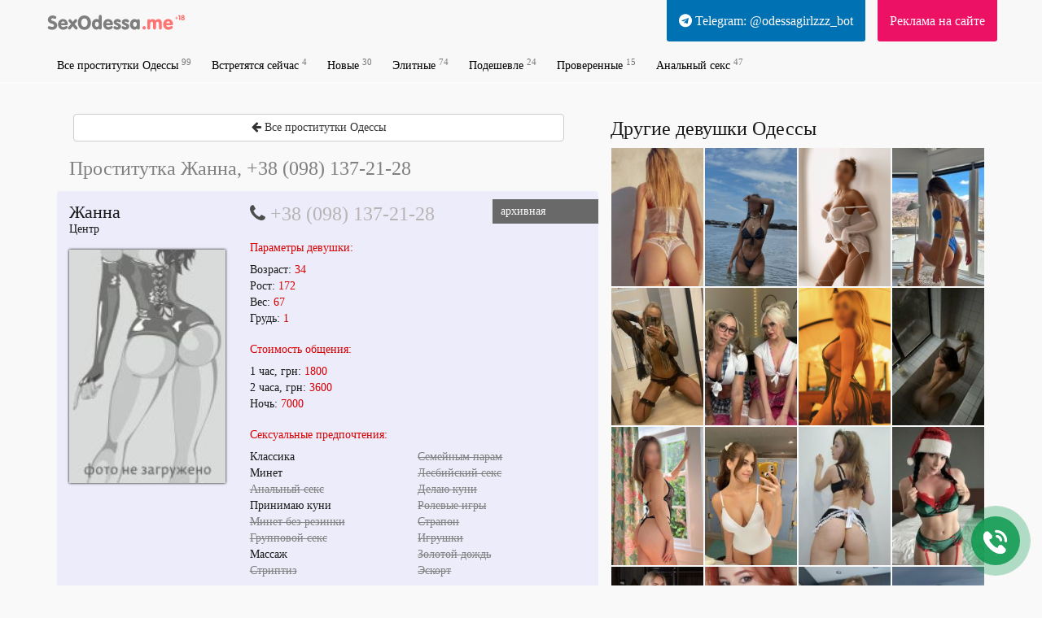

--- FILE ---
content_type: text/html; charset=UTF-8
request_url: https://sexodessa.me/prostitutka/2019131/
body_size: 5383
content:
 
<!DOCTYPE html>
<html>
    <head>
        <meta charset="utf-8">
        <meta http-equiv="X-UA-Compatible" content="IE=edge">
        <meta name="viewport" content="width=device-width, initial-scale=1">
	<meta name="description" content="Проститутка Одессы Жанна. Стоимость часа общения — 1800 гривен. Фото и анкета девушки с честными отзывами.">
        <meta name="google-site-verification" content="BCanEq-x9bbdG6U4aEu69o5UdGHRXry1NMsKafAx89s" />
        <meta name='yandex-verification' content='701a4e02cf3bf626' />
        <meta name="format-detection" content="telephone=no">
        <link href="/tpl/css/s.css?v=1769068569" rel="stylesheet" />
		<link rel="shortcut icon" href="/favicon.svg" type="image/svg+xml"/>
        <meta name=viewport content="width=device-width, initial-scale=1">
        <title>Проститутка Жанна, Одесса, Центр </title>
    </head>
    <body>
        <div class="wrapper container">
            <div class="row">
                <header>
                    <nav class="navbar navbar-default navbar-fixed-top navbar-hidden navigation-top" id="navigation-top-1" role="navigation">
                        <div class="container">
							<div class="row">
								<div class="navbar-header">
									<button type="button" class="navbar-toggle collapsed" data-toggle="collapse" data-target="#bs-example-navbar-collapse-1">
										<span class="sr-only">Навигация</span>
										<span class="icon-bar"></span>
										<span class="icon-bar"></span>
										<span class="icon-bar"></span>
									</button>
									<a class="navbar-brand scroll-to" href="/" title="">
										<span class="va-helper"></span>
										<img src="/images/logo_odessa.svg" class="img-responsive" alt="Проститутки Одессы">
									</a>
								</div>
								<div class="b_right adv">
									<div class="css_my"><a href="/adv/" title="Информация для рекламодателей">Реклама на сайте</a></div>
									<div class="cleaner"></div>
									</div>
									<div class="b_right tele">
										<div class="css_my"><a href="https://t.me/odessagirlzzz_bot" target="_blank" title=""><i class="fa fa-telegram" aria-hidden="true"></i> Telegram: @odessagirlzzz_bot</a></div>
										<div class="cleaner"></div>
									</div>
								</div>
								<div class="collapse navbar-collapse" id="bs-example-navbar-collapse-1">
									<ul class="menu navbar-nav">
																				<li><a href='/' title='Все анкеты проституток Одессы'>Все проститутки Одессы <sup>99</sup></a> </li>
										<li><a href='/now/' title='Свободны сейчас и очень хотят встретиться'>Встретятся сейчас <sup>4</sup></a> </li>  
										<li><a href='/new/' title='Девушки-новинки'>Новые <sup>30</sup></a></li>
										<li><a href='/vip/' title='от 3000 рублей в час.'>Элитные <sup>74</sup></a></li>
										<li><a href='/deshevie/' title='до 2000 рублей в час'>Подешевле <sup>24</sup></a></li>
										<li><a href='/trust/' title='Девушки с реальными фото'>Проверенные <sup>15</sup></a></li>
										<li><a href='/anal/' title='Любительницы анального секса'>Анальный секс <sup>47</sup></a></li>
										<li class="telemenu"><a href="https://t.me/odessagirlzzz_bot" target="_blank" title="telegram @odessagirlzzz_bot"><i class="fa fa-telegram" aria-hidden="true"></i> Telegram: @odessagirlzzz_bot</a></li>
										<li class="advmenu"><a href="/adv/" title="Реклама на сайте">Реклама на сайте</a></li>
									</ul>
								</div>
							</div>
                        </div>
                    </nav>
                </header>
                <div class="wrap_contents">

<div class="profile_block col-md-7 col-sm-12">

<a href="/"><button type="button" class="btn btn-default" style="margin-right:5px; margin-left:5px; margin-top:10px; margin-bottom:10px; width:95%; float: 0 auto;"><i class="fa fa-arrow-left" aria-hidden="true"></i>
 Все проститутки Одессы</button></a>

    <h1 class='anketa_title'>Проститутка Жанна, +38 (098) 137-21-28</h1>	<div class="anketa">
		<div id="labels">
									<div class="aphoto profilelabel"><span>архивная</span></div>
						</div>
		<div class="photos col-md-4 col-sm-4 col-xs-4 col-xxs-12">
			<div class="gname">Жанна</div>
			<div class="adress">Центр </div>
			<div class="carousel">
  
				<a href='/prostitutka/2019131/'>  				
					<img src='/photos/180_0/no_photo.jpg' alt='Фото не загружено'>
				</a>
						</div>
		</div>
		
		<div class="info col-md-8 col-sm-8 col-xs-8 col-xxs-12">
										<div class="phone-number-archive">
					<i class="fa fa-phone"></i> 
					<a href="tel:+38 (098) 137-21-28">+38 (098) 137-21-28</a>				</div>
									
			<div class="cap"><h4>Параметры девушки:</h4></div>
			<div class="tariff">
                <span>Возраст:</span>
                <span class="price">34</span><br/>
                <span>Рост:</span>
                <span class="price">172</span><br/>
                <span>Вес:</span>
                <span class="price">67</span><br/>
                <span>Грудь:</span>
                <span class="price">1</span>
			</div>

              
			<div class="cap"><h4>Стоимость общения:</h4></div>
			<div class="tariff">
                <span>1 час, грн:</span>
                <span class="price">1800</span><br/>
                <span>2 часа, грн:</span>
                <span class="price">3600</span><br/>
                <span>Ночь:</span>
                <span class="price">7000</span>
			</div>
			<div class="cap"><h4>Сексуальные предпочтения:</h4></div>
            <div class='css_anketa_s'> 
                <ul style="float:left;">
                <li>Классика</li><li>Минет</li><li class="strike">Анальный секс</li><li>Принимаю куни</li><li class="strike">Минет без резинки</li><li class="strike">Групповой секс</li><li>Массаж</li><li class="strike">Стриптиз</li>               </ul>
               <ul style="float:right;">
                <li class="strike">Семейным парам</li><li class="strike">Лесбийский секс</li><li class="strike">Делаю куни</li><li class="strike">Ролевые игры</li><li class="strike">Страпон</li><li class="strike">Игрушки</li><li class="strike">Золотой дождь</li><li class="strike">Эскорт</li>                </ul>
                <div class="clearfix"></div>
            </div>
            <div class="cap"><h4>Комментарии к анкете:</h4></div>
            <div class="comments">
                <div id='css_comments'>
                                </div>
            </div>
            <form id='comment' name='comment' class="form-horizontal" method='post' data-id="2019131" >
                
                <div class="form-group">
                    <div class="col-sm-12">
                        <label class="sr-only" for="comment">Текст комментария</label>
                        <textarea class="input-text form-control" name='comment' required placeholder='Текст комментария'></textarea>
                    </div>

                    <div class="col-sm-5">
                        <label class="sr-only" for="author">Представьтесь</label>
                        <input type="text" class="form-control" id="name" name="author" placeholder="Представьтесь">
                    </div>
                    <div class="col-sm-2 col-xs-hidden"></div>
                    <div class="col-sm-5">
                                                    <button type='submit' class="button-send-comment btn btn-block">Оставить отзыв</button> 
                                            </div>
                </div>				
                
                <input type='hidden' name='id' value='2019131' />
                                    <input type='hidden' name='status' value='1'>
                                                
                
            </form>
        </div>
        <div class="clearfix"></div>
    </div>
	</div>
<div id='js-click-to-call-block' class='bounceInUp animated'>
    <div id='js-click-to-call-block-outer' class='bounceIn animated'></div>
    <div id='js-click-to-call-block-inner'></div>
    <a href='tel:+38 (098) 137-21-28'></a>
</div>

<div class="profile_block col-md-5 col-sm-12">
    <div class="other_girl">
        <h3 class="other">Другие девушки Одессы</h3>
        <div class="css_photo col-md-3 col-sm-3 col-xs-3"><div class='css_image'><a href='/prostitutka/3256822/'><img src='/photos/140_210/prostitutka_3256822_6818b53083c4d_r.jpg' alt='Проститутка Алекса  (22 лет, Одесса)' title='Проститутка Алекса , +38 (077) 287-88-88' class='css_anketa_photo'></a></div></div><div class="css_photo col-md-3 col-sm-3 col-xs-3"><div class='css_image'><a href='/prostitutka/3256812/'><img src='/photos/140_210/prostitutka_3256812_6818b5b44ab6a_r.png' alt='Проститутка Вика (25 лет, Одесса)' title='Проститутка Вика, +38 (077) 287-88-88' class='css_anketa_photo'></a></div></div><div class="css_photo col-md-3 col-sm-3 col-xs-3"><div class='css_image'><a href='/prostitutka/3367876/'><img src='/photos/140_210/prostitutka_3367876_6818b3dd1671e_r.png' alt='Проститутка Луна (19 лет, Одесса)' title='Проститутка Луна, +38 (077) 287-88-88' class='css_anketa_photo'></a></div></div><div class="css_photo col-md-3 col-sm-3 col-xs-3"><div class='css_image'><a href='/prostitutka/3254089/'><img src='/photos/140_210/prostitutka_3254089_6819f27beeb15_r.jpg' alt='Проститутка Дилара  (24 лет, Одесса)' title='Проститутка Дилара , +38 (077) 287-88-88' class='css_anketa_photo'></a></div></div><div class="css_photo col-md-3 col-sm-3 col-xs-3"><div class='css_image'><a href='/prostitutka/1569853/'><img src='/photos/140_210/prostitutka_1569853_682ca1de8852a_r.jpeg' alt='Проститутка Инди,свежие фото (37 лет, Одесса)' title='Проститутка Инди,свежие фото, +38 (096) 695-70-57' class='css_anketa_photo'></a></div></div><div class="css_photo col-md-3 col-sm-3 col-xs-3"><div class='css_image'><a href='/prostitutka/1999005/'><img src='/photos/140_210/prostitutka_1999005_690080371b0b0_r.jpg' alt='Проститутка Кошечки (22 лет, Одесса)' title='Проститутка Кошечки, +38 (093) 260-17-16' class='css_anketa_photo'></a></div></div><div class="css_photo col-md-3 col-sm-3 col-xs-3"><div class='css_image'><a href='/prostitutka/1167175/'><img src='/photos/140_210/prostitutka_1167175_6818b210100ab_r.png' alt='Проститутка Эля (21 лет, Одесса)' title='Проститутка Эля, +38 (096) 210-22-22' class='css_anketa_photo'></a></div></div><div class="css_photo col-md-3 col-sm-3 col-xs-3"><div class='css_image'><a href='/prostitutka/548914/'><img src='/photos/140_210/prostitutka_548914_67276d81cad7d_r.jpg' alt='Проститутка Зарина (19 лет, Одесса)' title='Проститутка Зарина, +38 (093) 260-17-16' class='css_anketa_photo'></a></div></div><div class="css_photo col-md-3 col-sm-3 col-xs-3"><div class='css_image'><a href='/prostitutka/3238829/'><img src='/photos/140_210/prostitutka_3238829_68188bb11d778_r.png' alt='Проститутка Юля (19 лет, Одесса)' title='Проститутка Юля, +38 (077) 287-88-88' class='css_anketa_photo'></a></div></div><div class="css_photo col-md-3 col-sm-3 col-xs-3"><div class='css_image'><a href='/prostitutka/3253864/'><img src='/photos/140_210/prostitutka_3253864_68a5eeb3f3ef7_r.jpg' alt='Проститутка Оля (22 лет, Одесса)' title='Проститутка Оля, +38 (068) 779-05-92' class='css_anketa_photo'></a></div></div><div class="css_photo col-md-3 col-sm-3 col-xs-3"><div class='css_image'><a href='/prostitutka/3864992/'><img src='/photos/140_210/prostitutka_3864992_69232607157af_r.jpg' alt='Проститутка Оля (21 лет, Одесса)' title='Проститутка Оля, +38 (093) 760-96-05' class='css_anketa_photo'></a></div></div><div class="css_photo col-md-3 col-sm-3 col-xs-3"><div class='css_image'><a href='/prostitutka/1807917/'><img src='/photos/140_210/prostitutka_1807917_69370d497e145_r.jpg' alt='Проститутка Лізочка (23 лет, Одесса)' title='Проститутка Лізочка, +38 (093) 260-17-16' class='css_anketa_photo'></a></div></div><div class="css_photo col-md-3 col-sm-3 col-xs-3"><div class='css_image'><a href='/prostitutka/3672167/'><img src='/photos/140_210/prostitutka_3672167_68e2395cc2b2a_r.jpg' alt='Проститутка Оля (23 лет, Одесса)' title='Проститутка Оля, +38 (066) 285-60-03' class='css_anketa_photo'></a></div></div><div class="css_photo col-md-3 col-sm-3 col-xs-3"><div class='css_image'><a href='/prostitutka/1828562/'><img src='/photos/140_210/prostitutka_1828562_68b83f65d11be_r.jpg' alt='Проститутка Жасмин (19 лет, Одесса)' title='Проститутка Жасмин, +38 (099) 138-11-94' class='css_anketa_photo'></a></div></div><div class="css_photo col-md-3 col-sm-3 col-xs-3"><div class='css_image'><a href='/prostitutka/3339314/'><img src='/photos/140_210/prostitutka_3339314_68b6cc1c1c6ed_r.jpg' alt='Проститутка Оля new ❤️есть ночь (26 лет, Одесса)' title='Проститутка Оля new ❤️есть ночь, +38 (068) 071-64-12' class='css_anketa_photo'></a></div></div><div class="css_photo col-md-3 col-sm-3 col-xs-3"><div class='css_image'><a href='/prostitutka/3209772/'><img src='/photos/140_210/prostitutka_3209772_681887463b376_r.png' alt='Проститутка Эльза (21 лет, Одесса)' title='Проститутка Эльза, +38 (096) 210-22-22' class='css_anketa_photo'></a></div></div><div class="css_photo col-md-3 col-sm-3 col-xs-3"><div class='css_image'><a href='/prostitutka/692959/'><img src='/photos/140_210/prostitutka_692959_6931ecfa1efec_r.jpg' alt='Проститутка Милаша (21 лет, Одесса)' title='Проститутка Милаша, +38 (066) 285-60-03' class='css_anketa_photo'></a></div></div><div class="css_photo col-md-3 col-sm-3 col-xs-3"><div class='css_image'><a href='/prostitutka/569492/'><img src='/photos/140_210/prostitutka_569492_69611078a0ec4_r.jpg' alt='Проститутка ⭐️Фокси new есть ночь (19 лет, Одесса)' title='Проститутка ⭐️Фокси new есть ночь, +38 (068) 448-36-76' class='css_anketa_photo'></a></div></div><div class="css_photo col-md-3 col-sm-3 col-xs-3"><div class='css_image'><a href='/prostitutka/3212095/'><img src='/photos/140_210/prostitutka_3212095_68a5ef7cc0104_r.jpg' alt='Проститутка Диана (21 лет, Одесса)' title='Проститутка Диана, +38 (066) 722-05-91' class='css_anketa_photo'></a></div></div><div class="css_photo col-md-3 col-sm-3 col-xs-3"><div class='css_image'><a href='/prostitutka/2122442/'><img src='/photos/140_210/prostitutka_2122442_679b6d673d991_r.jpg' alt='Проститутка Мила (22 лет, Одесса)' title='Проститутка Мила, +38 (099) 138-11-94' class='css_anketa_photo'></a></div></div>        <div class="clearfix"></div>
        <div class='add_profile'>
            <a href='/adv/'>Добавить анкету на SexOdessa.me</a>
        </div>
    </div>
</div>
<script>
	var forms = null;
</script>

    </div>
  </div>
</div>
<footer>
    <div class="container">
        <div class="b_right">
            <div class="red-box">
	         <!--LiveInternet counter--><script type="text/javascript"><!--
document.write("<a href='//www.liveinternet.ru/click' "+
"target=_blank><img src='//counter.yadro.ru/hit?t27.18;r"+
escape(document.referrer)+((typeof(screen)=="undefined")?"":
";s"+screen.width+"*"+screen.height+"*"+(screen.colorDepth?
screen.colorDepth:screen.pixelDepth))+";u"+escape(document.URL)+
";"+Math.random()+
"' alt='' title='LiveInternet: показано количество просмотров и"+
" посетителей' "+
"border='0' width='88' height='120'><\/a>")
//--></script><!--/LiveInternet-->
<!-- Yandex.Metrika counter --> <script type="text/javascript" > (function(m,e,t,r,i,k,a){m[i]=m[i]||function(){(m[i].a=m[i].a||[]).push(arguments)}; m[i].l=1*new Date();k=e.createElement(t),a=e.getElementsByTagName(t)[0],k.async=1,k.src=r,a.parentNode.insertBefore(k,a)}) (window, document, "script", "https://cdn.jsdelivr.net/npm/yandex-metrica-watch/tag.js", "ym"); ym(29208345, "init", { clickmap:true, trackLinks:true, accurateTrackBounce:true }); </script> <noscript><div><img src="https://mc.yandex.ru/watch/29208345" style="position:absolute; left:-9999px;" alt="" /></div></noscript> <!-- /Yandex.Metrika counter -->
	
            </div>
        </div>

        <div class="copyright">
            <strong>Реклама на сайте:<br/> +38 (091) 481-76-05</strong>
<br/><br/><a href='/wayback/'>Архив анкет</a><br/>
            <br/><br/>Лучшие проститутки Одессы на <a href='https://sexodessa.com/'>https://sexodessa.com/</a> <br /> <br /> © 2015 - 2025 SEXODESSA.ME — проститутки Одессы.<br/>
		</div>
    </div>
</footer>
<script src="https://ajax.googleapis.com/ajax/libs/jquery/1.11.3/jquery.min.js"></script>
<script src="https://maxcdn.bootstrapcdn.com/bootstrap/3.3.5/js/bootstrap.min.js"></script>
<script src="/tpl/js/owl.carousel.min.js?123432"></script>
<script type="text/javascript" src="https://cdnjs.cloudflare.com/ajax/libs/jquery.colorbox/1.6.3/jquery.colorbox-min.js"></script>
<script src="/tpl/js/socketio.js"></script>
 <script>
  var socket = io('https://s.turbosex.io:35354');
  var channel = 'odessa';
 </script>
 <div class="messages"></div>
<script src="/tpl/js/script.js?1769068569"></script>

<script type="text/javascript">
    window.onload = function() { // после загрузки страницы
        var scrollUp = document.getElementById('scrollup'); // найти элемент
        scrollUp.onmouseover = function() { // добавить прозрачность
            scrollUp.style.opacity = 0.3;
            scrollUp.style.filter = 'alpha(opacity=30)';
        };
        scrollUp.onmouseout = function() { //убрать прозрачность
            scrollUp.style.opacity = 0.5;
            scrollUp.style.filter = 'alpha(opacity=50)';
        };
        scrollUp.onclick = function() { //обработка клика
            window.scrollTo(0, 0);
        };
        window.onscroll = function() { // при скролле показывать и прятать блок
            if (window.pageYOffset > 0) {
                scrollUp.style.display = 'block';
            } else {
                scrollUp.style.display = 'none';
            }
        };
    };
</script>
<link href="//netdna.bootstrapcdn.com/font-awesome/4.7.0/css/font-awesome.min.css" rel="stylesheet">

<!-- Global site tag (gtag.js) - Google Analytics -->
<script async src="https://www.googletagmanager.com/gtag/js?id=UA-158727197-3"></script>
<script>
  window.dataLayer = window.dataLayer || [];
  function gtag(){dataLayer.push(arguments);}
  gtag('js', new Date());

  gtag('config', 'UA-158727197-3');
</script>

</body>
</html>
